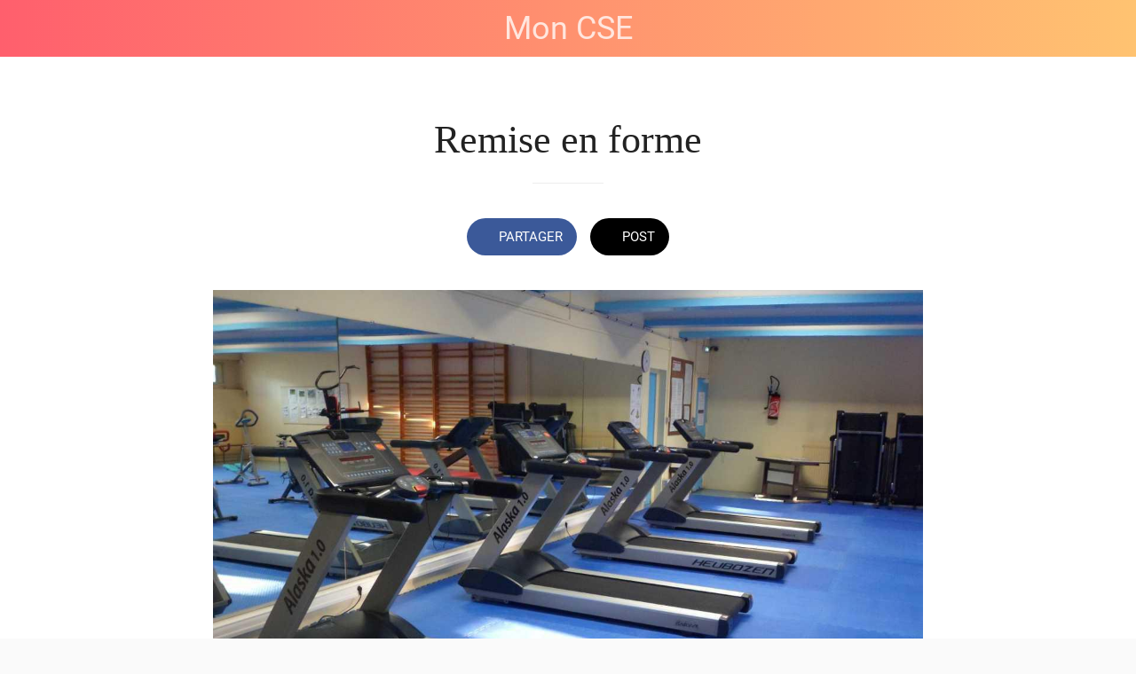

--- FILE ---
content_type: application/javascript; charset=utf-8
request_url: https://back.ww-cdn.com/superstatic/front-res/2914153/front-js/runtime.30eb3a80aa7ef80b.js
body_size: 4566
content:
(()=>{"use strict";var e,p={},x={};function d(e){var f=x[e];if(void 0!==f)return f.exports;var a=x[e]={id:e,loaded:!1,exports:{}};return p[e].call(a.exports,a,a.exports,d),a.loaded=!0,a.exports}d.m=p,d.amdO={},e=[],d.O=(f,a,b,n)=>{if(!a){var c=1/0;for(t=0;t<e.length;t++){for(var[a,b,n]=e[t],i=!0,r=0;r<a.length;r++)(!1&n||c>=n)&&Object.keys(d.O).every(j=>d.O[j](a[r]))?a.splice(r--,1):(i=!1,n<c&&(c=n));if(i){e.splice(t--,1);var o=b();void 0!==o&&(f=o)}}return f}n=n||0;for(var t=e.length;t>0&&e[t-1][2]>n;t--)e[t]=e[t-1];e[t]=[a,b,n]},d.n=e=>{var f=e&&e.__esModule?()=>e.default:()=>e;return d.d(f,{a:f}),f},(()=>{var f,e=Object.getPrototypeOf?a=>Object.getPrototypeOf(a):a=>a.__proto__;d.t=function(a,b){if(1&b&&(a=this(a)),8&b||"object"==typeof a&&a&&(4&b&&a.__esModule||16&b&&"function"==typeof a.then))return a;var n=Object.create(null);d.r(n);var t={};f=f||[null,e({}),e([]),e(e)];for(var c=2&b&&a;"object"==typeof c&&!~f.indexOf(c);c=e(c))Object.getOwnPropertyNames(c).forEach(i=>t[i]=()=>a[i]);return t.default=()=>a,d.d(n,t),n}})(),d.d=(e,f)=>{for(var a in f)d.o(f,a)&&!d.o(e,a)&&Object.defineProperty(e,a,{enumerable:!0,get:f[a]})},d.f={},d.e=e=>Promise.all(Object.keys(d.f).reduce((f,a)=>(d.f[a](e,f),f),[])),d.u=e=>"front-js/"+({104:"datefns-locale-eu-index-js",123:"datefns-locale-zh-CN-index-js",199:"datefns-locale-pt-index-js",529:"datefns-locale-pt-BR-index-js",1500:"i18countries-no-json",1966:"datefns-locale-fi-index-js",2023:"i18countries-pl-json",2069:"datefns-locale-fa-IR-index-js",2181:"datefns-locale-nl-index-js",2268:"datefns-locale-it-index-js",2568:"datefns-locale-ru-index-js",3194:"datefns-locale-fr-index-js",3321:"i18countries-he-json",3654:"i18countries-da-json",4035:"datefns-locale-hr-index-js",4164:"datefns-locale-hu-index-js",4288:"i18countries-zh-json",4389:"datefns-locale-bg-index-js",4440:"i18countries-ca-json",4585:"i18countries-en-json",4657:"datefns-locale-sl-index-js",4735:"i18countries-tr-json",5084:"i18countries-de-json",5249:"datefns-locale-he-index-js",5302:"datefns-locale-sv-index-js",5403:"i18countries-fr-json",5581:"datefns-locale-zh-TW-index-js",5708:"datefns-locale-lt-index-js",6274:"i18countries-lt-json",6310:"i18countries-pt-json",6485:"i18countries-hr-json",6784:"datefns-locale-ro-index-js",6804:"i18countries-nl-json",7227:"datefns-locale-da-index-js",7579:"i18countries-sl-json",8089:"i18countries-es-json",8321:"i18countries-hu-json",8451:"i18countries-ja-json",8481:"datefns-locale-ca-index-js",8493:"i18countries-sv-json",8500:"i18countries-ar-json",8562:"i18countries-fa-json",8592:"common",8683:"i18countries-ru-json",8761:"datefns-locale-ja-index-js",8907:"datefns-locale-de-index-js",9005:"datefns-locale-pl-index-js",9416:"datefns-locale-es-index-js",9718:"datefns-locale-tr-index-js",9737:"datefns-locale-nb-index-js",9779:"i18countries-fi-json",9850:"datefns-locale-ar-index-js",9887:"i18countries-it-json",9902:"i18countries-bg-json"}[e]||e)+"."+{17:"9215dc9302f64479",104:"44b032a0d272dafd",123:"ddf6e1dfebb7181b",199:"4a094aff3bdeffc6",302:"df0a999ff54f9a61",355:"ce932e5f9cbfaac3",381:"468393f4b075daaf",524:"f8e1528d3312c4af",529:"23d86bf9605736b1",597:"bf334df43b6eb6ed",611:"80bb6fcb53fc14ea",785:"dfceb02d1b2fc4dd",851:"d7968a485d476fb8",878:"fd2d400c1431e33a",880:"ef781002ebaa2b6e",909:"6022ddd88bbb3a97",921:"7e3633dbfe217892",984:"ec201c4ab1603ee6",1079:"58917dca1648268e",1259:"8378c58efdda879c",1348:"bc9e1c94e39859fe",1413:"2b4e3caa6d3ebabc",1456:"ebb865bbb0846dd6",1500:"dd9b661ab56eef19",1510:"3ec8b2317f6bacd7",1526:"c23690cdfde972d8",1536:"0fdf9cffe051003e",1543:"a757560bff28243c",1692:"ba63245e25c8013b",1786:"661b4c45584d1939",1929:"c8907defc37cf80d",1966:"e806dfa61394d063",2023:"0dfdb53da4ab1b93",2069:"7b75b15d40a752c9",2181:"5fde68f94a77d65c",2192:"b30246536af97160",2268:"29e4f20d486653a3",2315:"c27ce765df44a774",2396:"9bc03125a002a780",2568:"a52cf49c05aea781",2674:"e17f33cdf0dde3da",2754:"d5ebf159a9315a78",2916:"0fb11b976506b546",3016:"ccbd48b3fd111ce2",3194:"2a9573be9123131e",3249:"420d23faa2052db1",3321:"cb82735d0f3a8770",3434:"ebae518c5c6379aa",3495:"f236d91249196d8e",3565:"2f7dca24364c0458",3588:"6b35b6274db90976",3616:"f38dc6d3ea9512db",3654:"411218fcd1fe3aa2",3761:"43705995273c7680",4035:"89522041c4b2793e",4109:"42d8afc0a422b4e5",4164:"8e37134728bb6e2d",4207:"02b8329b8c59d76e",4235:"b93044b1bc36e046",4241:"38440539ad42f3f6",4288:"979aad03eeb1ee99",4389:"919efc0decaf8434",4440:"6eb1f2587189c022",4446:"5dfd9f3acf30c2de",4468:"e9c8ec5363db4e5f",4527:"4127c39ee910ec5e",4585:"f063a8cd1b7d4aee",4657:"715b47114e5a5377",4698:"ca5a906f5abd8050",4735:"6b2d6d5cb22dbce1",4769:"ab89c2f039127d23",4893:"370f67ba093887b0",4894:"8ba1b3d8d4c64157",4908:"023f5732ac6268f5",5027:"392565b26a5409fc",5084:"c77e57965d44df2a",5085:"0ad3c55efef2fc9c",5249:"d8ed4bfeb0a5f34f",5254:"0164c2fba5d9e00a",5266:"276220437ad41e10",5302:"af3e8520d9ff3d88",5347:"839b98fa564499cc",5403:"0cfbddf0866fb81e",5581:"42bc87bc83fb33cc",5616:"377e6f32ca05a250",5622:"a2a176d5701f2d6e",5635:"e941313e3b9babd9",5636:"dbb201bbfd775d0f",5657:"b9967a1a21a9757a",5708:"e5c38a8de70dff3c",5759:"752117e54d841574",5760:"6b653fe00d9a8861",5770:"e35585a314620811",5811:"01a50e27b50bd94b",5859:"5ec31b5e1d994374",5944:"b9d55ccff88e1306",5975:"b572caf7373c8872",5997:"33f295682658f965",6002:"16cb64d1ac660348",6050:"37d35e9943ae1baa",6121:"c197306b1154e824",6146:"bfe081347b9ca7dd",6274:"aaa32c15c3826cbc",6310:"8abe246249e39171",6331:"1aa006991f1c12b2",6424:"97255239e70ef71f",6485:"46efc5686f78133f",6487:"4f3b1728ac11dc11",6489:"f6e76cc8adf5df5a",6642:"6a83d85b4f4e1231",6692:"743635bbcde5b459",6719:"923002235d69b394",6734:"61dad00b5364738c",6784:"e7a53f4d27fecbed",6804:"c20f6eaf9705331b",7227:"ce1b5a3866c52f6d",7237:"4172dbfd4ebcc7a3",7318:"429ccc8464cf0cfe",7385:"1f69c951f2b50430",7465:"6da89614293a4d96",7470:"069deb1e766ee6e4",7483:"9f93dcf4fa0213d7",7500:"a308a18ec4e50b76",7579:"fa5ac6b8aae78d4f",7606:"168f847ae9e1a7e3",7710:"398bbf92cda182e6",7831:"9a79220d58a3c9f1",7864:"2040d1cfeeeb0ec8",7881:"a2aa9cb11b4777f5",7958:"e55f215c6367b679",7978:"0a7406a6e53e7d84",8089:"d82057bf1b16d444",8161:"519cd2a7d087faf6",8258:"d1147ab4ad8e7da1",8288:"99447d5fc7eebce1",8321:"292f65fc58574ae5",8339:"add993d2938422cb",8420:"69b7e27b8182a1f4",8451:"62774e2382f7508d",8481:"c9321b96efee50ed",8486:"84b877c30fd1a366",8493:"727d4eb9a20cc3e4",8500:"41a896cf985e74e7",8551:"c9b6ba74a297e2c8",8562:"ded2126eab6e425a",8592:"d63989e86b01967b",8683:"26e5aedf87d100c0",8761:"91547fc58da94ae6",8866:"57cee14582320451",8900:"ee4a15546b126b96",8903:"252fbb6c14432e05",8907:"3154880a39d43c14",8954:"062649578bd73944",9005:"d6753b3232f61b8b",9077:"825249186ce9dc71",9102:"a85319edcfcda44f",9108:"fb4bf703dba2e13c",9171:"669bd598d8ee5afc",9283:"cc49c04c0eee174c",9416:"5c1a20cd8e6490c6",9643:"277187d5d82cfc90",9676:"6da9e0af3ebe254e",9689:"431fed7ed0186aa8",9718:"b92532bd1dff045a",9737:"ec969985adb414ac",9779:"5fc81777cf7e3a7e",9850:"90a1d7522ad48455",9855:"2403e45dca9ee780",9887:"12bffa55ba1bd982",9902:"aba136ff8f386e78",9936:"3465292c232a7929",9955:"deb7fdc605637902",9989:"9bf3f0413d76d07e",9996:"f65d6362b2a80e11"}[e]+".js",d.miniCssF=e=>{},d.miniCssF=e=>{},d.hmd=e=>((e=Object.create(e)).children||(e.children=[]),Object.defineProperty(e,"exports",{enumerable:!0,set:()=>{throw new Error("ES Modules may not assign module.exports or exports.*, Use ESM export syntax, instead: "+e.id)}}),e),d.o=(e,f)=>Object.prototype.hasOwnProperty.call(e,f),(()=>{var e={},f="gbpwa:";d.l=(a,b,n,t)=>{if(e[a])e[a].push(b);else{var c,i;if(void 0!==n)for(var r=document.getElementsByTagName("script"),o=0;o<r.length;o++){var s=r[o];if(s.getAttribute("src")==a||s.getAttribute("data-webpack")==f+n){c=s;break}}c||(i=!0,(c=document.createElement("script")).type="module",c.charset="utf-8",c.timeout=120,d.nc&&c.setAttribute("nonce",d.nc),c.setAttribute("data-webpack",f+n),c.src=d.tu(a)),e[a]=[b];var l=(h,j)=>{c.onerror=c.onload=null,clearTimeout(u);var g=e[a];if(delete e[a],c.parentNode&&c.parentNode.removeChild(c),g&&g.forEach(v=>v(j)),h)return h(j)},u=setTimeout(l.bind(null,void 0,{type:"timeout",target:c}),12e4);c.onerror=l.bind(null,c.onerror),c.onload=l.bind(null,c.onload),i&&document.head.appendChild(c)}}})(),d.r=e=>{typeof Symbol<"u"&&Symbol.toStringTag&&Object.defineProperty(e,Symbol.toStringTag,{value:"Module"}),Object.defineProperty(e,"__esModule",{value:!0})},(()=>{var e;d.tt=()=>(void 0===e&&(e={createScriptURL:f=>f},typeof trustedTypes<"u"&&trustedTypes.createPolicy&&(e=trustedTypes.createPolicy("angular#bundler",e))),e)})(),d.tu=e=>d.tt().createScriptURL(e),d.p="https://back.ww-cdn.com/superstatic/front-res/2914153/",(()=>{var e={3666:0};d.f.j=(b,n)=>{var t=d.o(e,b)?e[b]:void 0;if(0!==t)if(t)n.push(t[2]);else if(3666!=b){var c=new Promise((s,l)=>t=e[b]=[s,l]);n.push(t[2]=c);var i=d.p+d.u(b),r=new Error;d.l(i,s=>{if(d.o(e,b)&&(0!==(t=e[b])&&(e[b]=void 0),t)){var l=s&&("load"===s.type?"missing":s.type),u=s&&s.target&&s.target.src;r.message="Loading chunk "+b+" failed.\n("+l+": "+u+")",r.name="ChunkLoadError",r.type=l,r.request=u,t[1](r)}},"chunk-"+b,b)}else e[b]=0},d.O.j=b=>0===e[b];var f=(b,n)=>{var r,o,[t,c,i]=n,s=0;if(t.some(u=>0!==e[u])){for(r in c)d.o(c,r)&&(d.m[r]=c[r]);if(i)var l=i(d)}for(b&&b(n);s<t.length;s++)d.o(e,o=t[s])&&e[o]&&e[o][0](),e[o]=0;return d.O(l)},a=self.webpackChunkgbpwa=self.webpackChunkgbpwa||[];a.forEach(f.bind(null,0)),a.push=f.bind(null,a.push.bind(a))})()})();